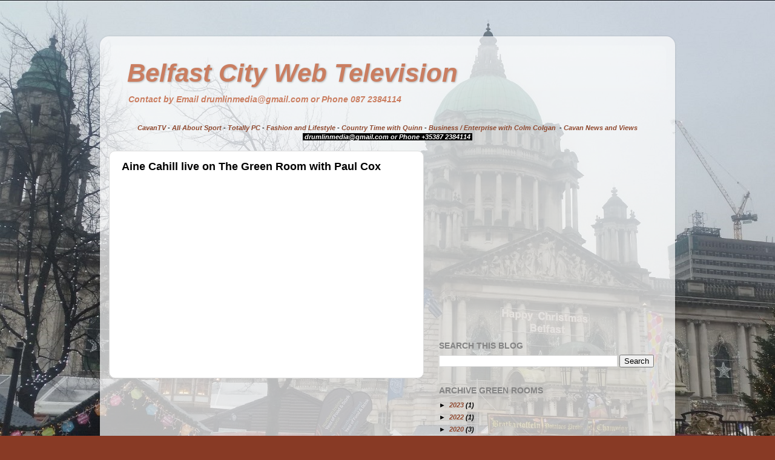

--- FILE ---
content_type: text/html; charset=utf-8
request_url: https://www.google.com/recaptcha/api2/aframe
body_size: 268
content:
<!DOCTYPE HTML><html><head><meta http-equiv="content-type" content="text/html; charset=UTF-8"></head><body><script nonce="Gzr_XlxlOhhUH_wBbJTnzA">/** Anti-fraud and anti-abuse applications only. See google.com/recaptcha */ try{var clients={'sodar':'https://pagead2.googlesyndication.com/pagead/sodar?'};window.addEventListener("message",function(a){try{if(a.source===window.parent){var b=JSON.parse(a.data);var c=clients[b['id']];if(c){var d=document.createElement('img');d.src=c+b['params']+'&rc='+(localStorage.getItem("rc::a")?sessionStorage.getItem("rc::b"):"");window.document.body.appendChild(d);sessionStorage.setItem("rc::e",parseInt(sessionStorage.getItem("rc::e")||0)+1);localStorage.setItem("rc::h",'1770048451829');}}}catch(b){}});window.parent.postMessage("_grecaptcha_ready", "*");}catch(b){}</script></body></html>